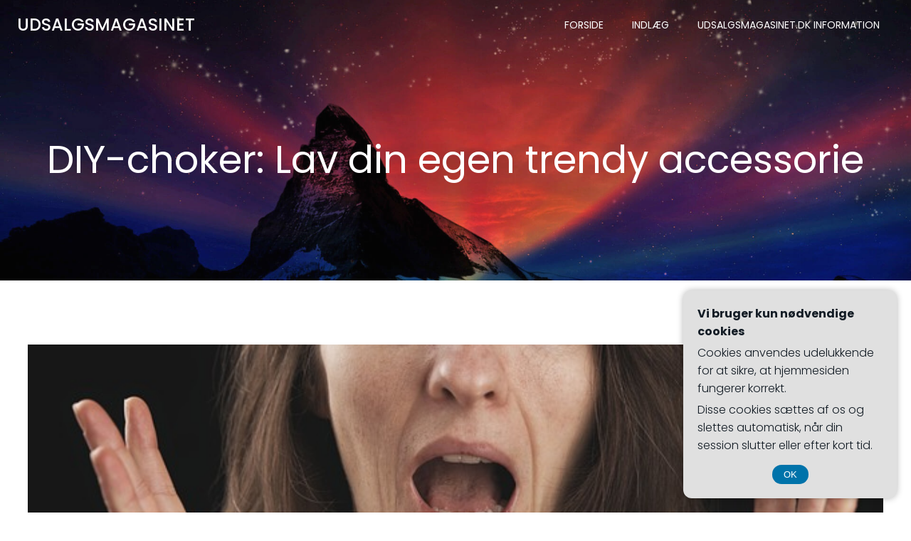

--- FILE ---
content_type: text/html; charset=UTF-8
request_url: https://udsalgsmagasinet.dk/diy-choker-lav-din-egen-trendy-accessorie/
body_size: 16754
content:
<!DOCTYPE html>
<html lang="da-DK" class='hugo-wp-theme'>
<head>
    <meta charset="UTF-8">
    <meta name="viewport" content="width=device-width, initial-scale=1">
    <link rel="profile" href="https://gmpg.org/xfn/11">
    <meta name='robots' content='index, follow, max-image-preview:large, max-snippet:-1, max-video-preview:-1' />

	<!-- This site is optimized with the Yoast SEO plugin v26.7 - https://yoast.com/wordpress/plugins/seo/ -->
	<title>DIY-choker: Lav din egen trendy accessorie - Udsalgsmagasinet</title>
	<link rel="canonical" href="https://udsalgsmagasinet.dk/diy-choker-lav-din-egen-trendy-accessorie/" />
	<meta property="og:locale" content="da_DK" />
	<meta property="og:type" content="article" />
	<meta property="og:title" content="DIY-choker: Lav din egen trendy accessorie - Udsalgsmagasinet" />
	<meta property="og:description" content="Chokere har v&aelig;ret en popul&aelig;r modeaccessorie i mange &aring;r, og trenden ser ikke ud til at g&aring; v&aelig;k forel&oslash;bigt. Men hvorfor k&oslash;be en dyr choker, n&aring;r du kan lave din egen unikke version derhjemme? I denne artikel vil vi guide dig gennem processen af at lave din egen DIY-choker. Vi vil g&aring; igennem de forskellige [&hellip;]" />
	<meta property="og:url" content="https://udsalgsmagasinet.dk/diy-choker-lav-din-egen-trendy-accessorie/" />
	<meta property="og:site_name" content="Udsalgsmagasinet" />
	<meta property="article:published_time" content="2023-06-24T04:00:00+00:00" />
	<meta property="article:modified_time" content="2023-06-25T03:06:48+00:00" />
	<meta property="og:image" content="https://udsalgsmagasinet.dk/wp-content/uploads/g58edd59e45e3d3fb9476418946e73358dfcb44de1aa81583be1e0f57a7aeaf5f058c105b82b40dca92023a8c4a66ecec0c6c0fc8ac24c8bb60de959f5b663312_640.jpg" />
	<meta property="og:image:width" content="640" />
	<meta property="og:image:height" content="427" />
	<meta property="og:image:type" content="image/jpeg" />
	<meta name="twitter:card" content="summary_large_image" />
	<meta name="twitter:label1" content="Estimeret læsetid" />
	<meta name="twitter:data1" content="3 minutter" />
	<script type="application/ld+json" class="yoast-schema-graph">{"@context":"https://schema.org","@graph":[{"@type":"Article","@id":"https://udsalgsmagasinet.dk/diy-choker-lav-din-egen-trendy-accessorie/#article","isPartOf":{"@id":"https://udsalgsmagasinet.dk/diy-choker-lav-din-egen-trendy-accessorie/"},"author":{"name":"","@id":""},"headline":"DIY-choker: Lav din egen trendy accessorie","datePublished":"2023-06-24T04:00:00+00:00","dateModified":"2023-06-25T03:06:48+00:00","mainEntityOfPage":{"@id":"https://udsalgsmagasinet.dk/diy-choker-lav-din-egen-trendy-accessorie/"},"wordCount":644,"image":{"@id":"https://udsalgsmagasinet.dk/diy-choker-lav-din-egen-trendy-accessorie/#primaryimage"},"thumbnailUrl":"https://udsalgsmagasinet.dk/wp-content/uploads/g58edd59e45e3d3fb9476418946e73358dfcb44de1aa81583be1e0f57a7aeaf5f058c105b82b40dca92023a8c4a66ecec0c6c0fc8ac24c8bb60de959f5b663312_640.jpg","articleSection":["Indlæg"],"inLanguage":"da-DK"},{"@type":"WebPage","@id":"https://udsalgsmagasinet.dk/diy-choker-lav-din-egen-trendy-accessorie/","url":"https://udsalgsmagasinet.dk/diy-choker-lav-din-egen-trendy-accessorie/","name":"DIY-choker: Lav din egen trendy accessorie - Udsalgsmagasinet","isPartOf":{"@id":"https://udsalgsmagasinet.dk/#website"},"primaryImageOfPage":{"@id":"https://udsalgsmagasinet.dk/diy-choker-lav-din-egen-trendy-accessorie/#primaryimage"},"image":{"@id":"https://udsalgsmagasinet.dk/diy-choker-lav-din-egen-trendy-accessorie/#primaryimage"},"thumbnailUrl":"https://udsalgsmagasinet.dk/wp-content/uploads/g58edd59e45e3d3fb9476418946e73358dfcb44de1aa81583be1e0f57a7aeaf5f058c105b82b40dca92023a8c4a66ecec0c6c0fc8ac24c8bb60de959f5b663312_640.jpg","datePublished":"2023-06-24T04:00:00+00:00","dateModified":"2023-06-25T03:06:48+00:00","author":{"@id":""},"breadcrumb":{"@id":"https://udsalgsmagasinet.dk/diy-choker-lav-din-egen-trendy-accessorie/#breadcrumb"},"inLanguage":"da-DK","potentialAction":[{"@type":"ReadAction","target":["https://udsalgsmagasinet.dk/diy-choker-lav-din-egen-trendy-accessorie/"]}]},{"@type":"ImageObject","inLanguage":"da-DK","@id":"https://udsalgsmagasinet.dk/diy-choker-lav-din-egen-trendy-accessorie/#primaryimage","url":"https://udsalgsmagasinet.dk/wp-content/uploads/g58edd59e45e3d3fb9476418946e73358dfcb44de1aa81583be1e0f57a7aeaf5f058c105b82b40dca92023a8c4a66ecec0c6c0fc8ac24c8bb60de959f5b663312_640.jpg","contentUrl":"https://udsalgsmagasinet.dk/wp-content/uploads/g58edd59e45e3d3fb9476418946e73358dfcb44de1aa81583be1e0f57a7aeaf5f058c105b82b40dca92023a8c4a66ecec0c6c0fc8ac24c8bb60de959f5b663312_640.jpg","width":640,"height":427,"caption":"DIY-choker: Lav din egen trendy accessorie"},{"@type":"BreadcrumbList","@id":"https://udsalgsmagasinet.dk/diy-choker-lav-din-egen-trendy-accessorie/#breadcrumb","itemListElement":[{"@type":"ListItem","position":1,"name":"Udsalgsmagasinet.dk","item":"https://udsalgsmagasinet.dk/"},{"@type":"ListItem","position":2,"name":"DIY-choker: Lav din egen trendy accessorie"}]},{"@type":"WebSite","@id":"https://udsalgsmagasinet.dk/#website","url":"https://udsalgsmagasinet.dk/","name":"Udsalgsmagasinet","description":"","potentialAction":[{"@type":"SearchAction","target":{"@type":"EntryPoint","urlTemplate":"https://udsalgsmagasinet.dk/?s={search_term_string}"},"query-input":{"@type":"PropertyValueSpecification","valueRequired":true,"valueName":"search_term_string"}}],"inLanguage":"da-DK"}]}</script>
	<!-- / Yoast SEO plugin. -->


<link rel="alternate" type="application/rss+xml" title="Udsalgsmagasinet &raquo; Feed" href="https://udsalgsmagasinet.dk/feed/" />
<link rel="alternate" type="application/rss+xml" title="Udsalgsmagasinet &raquo;-kommentar-feed" href="https://udsalgsmagasinet.dk/comments/feed/" />
<link rel="alternate" title="oEmbed (JSON)" type="application/json+oembed" href="https://udsalgsmagasinet.dk/wp-json/oembed/1.0/embed?url=https%3A%2F%2Fudsalgsmagasinet.dk%2Fdiy-choker-lav-din-egen-trendy-accessorie%2F" />
<link rel="alternate" title="oEmbed (XML)" type="text/xml+oembed" href="https://udsalgsmagasinet.dk/wp-json/oembed/1.0/embed?url=https%3A%2F%2Fudsalgsmagasinet.dk%2Fdiy-choker-lav-din-egen-trendy-accessorie%2F&#038;format=xml" />
<style id='wp-img-auto-sizes-contain-inline-css' type='text/css'>
img:is([sizes=auto i],[sizes^="auto," i]){contain-intrinsic-size:3000px 1500px}
/*# sourceURL=wp-img-auto-sizes-contain-inline-css */
</style>
<style id='wp-emoji-styles-inline-css' type='text/css'>

	img.wp-smiley, img.emoji {
		display: inline !important;
		border: none !important;
		box-shadow: none !important;
		height: 1em !important;
		width: 1em !important;
		margin: 0 0.07em !important;
		vertical-align: -0.1em !important;
		background: none !important;
		padding: 0 !important;
	}
/*# sourceURL=wp-emoji-styles-inline-css */
</style>
<style id='wp-block-library-inline-css' type='text/css'>
:root{--wp-block-synced-color:#7a00df;--wp-block-synced-color--rgb:122,0,223;--wp-bound-block-color:var(--wp-block-synced-color);--wp-editor-canvas-background:#ddd;--wp-admin-theme-color:#007cba;--wp-admin-theme-color--rgb:0,124,186;--wp-admin-theme-color-darker-10:#006ba1;--wp-admin-theme-color-darker-10--rgb:0,107,160.5;--wp-admin-theme-color-darker-20:#005a87;--wp-admin-theme-color-darker-20--rgb:0,90,135;--wp-admin-border-width-focus:2px}@media (min-resolution:192dpi){:root{--wp-admin-border-width-focus:1.5px}}.wp-element-button{cursor:pointer}:root .has-very-light-gray-background-color{background-color:#eee}:root .has-very-dark-gray-background-color{background-color:#313131}:root .has-very-light-gray-color{color:#eee}:root .has-very-dark-gray-color{color:#313131}:root .has-vivid-green-cyan-to-vivid-cyan-blue-gradient-background{background:linear-gradient(135deg,#00d084,#0693e3)}:root .has-purple-crush-gradient-background{background:linear-gradient(135deg,#34e2e4,#4721fb 50%,#ab1dfe)}:root .has-hazy-dawn-gradient-background{background:linear-gradient(135deg,#faaca8,#dad0ec)}:root .has-subdued-olive-gradient-background{background:linear-gradient(135deg,#fafae1,#67a671)}:root .has-atomic-cream-gradient-background{background:linear-gradient(135deg,#fdd79a,#004a59)}:root .has-nightshade-gradient-background{background:linear-gradient(135deg,#330968,#31cdcf)}:root .has-midnight-gradient-background{background:linear-gradient(135deg,#020381,#2874fc)}:root{--wp--preset--font-size--normal:16px;--wp--preset--font-size--huge:42px}.has-regular-font-size{font-size:1em}.has-larger-font-size{font-size:2.625em}.has-normal-font-size{font-size:var(--wp--preset--font-size--normal)}.has-huge-font-size{font-size:var(--wp--preset--font-size--huge)}.has-text-align-center{text-align:center}.has-text-align-left{text-align:left}.has-text-align-right{text-align:right}.has-fit-text{white-space:nowrap!important}#end-resizable-editor-section{display:none}.aligncenter{clear:both}.items-justified-left{justify-content:flex-start}.items-justified-center{justify-content:center}.items-justified-right{justify-content:flex-end}.items-justified-space-between{justify-content:space-between}.screen-reader-text{border:0;clip-path:inset(50%);height:1px;margin:-1px;overflow:hidden;padding:0;position:absolute;width:1px;word-wrap:normal!important}.screen-reader-text:focus{background-color:#ddd;clip-path:none;color:#444;display:block;font-size:1em;height:auto;left:5px;line-height:normal;padding:15px 23px 14px;text-decoration:none;top:5px;width:auto;z-index:100000}html :where(.has-border-color){border-style:solid}html :where([style*=border-top-color]){border-top-style:solid}html :where([style*=border-right-color]){border-right-style:solid}html :where([style*=border-bottom-color]){border-bottom-style:solid}html :where([style*=border-left-color]){border-left-style:solid}html :where([style*=border-width]){border-style:solid}html :where([style*=border-top-width]){border-top-style:solid}html :where([style*=border-right-width]){border-right-style:solid}html :where([style*=border-bottom-width]){border-bottom-style:solid}html :where([style*=border-left-width]){border-left-style:solid}html :where(img[class*=wp-image-]){height:auto;max-width:100%}:where(figure){margin:0 0 1em}html :where(.is-position-sticky){--wp-admin--admin-bar--position-offset:var(--wp-admin--admin-bar--height,0px)}@media screen and (max-width:600px){html :where(.is-position-sticky){--wp-admin--admin-bar--position-offset:0px}}

/*# sourceURL=wp-block-library-inline-css */
</style><style id='global-styles-inline-css' type='text/css'>
:root{--wp--preset--aspect-ratio--square: 1;--wp--preset--aspect-ratio--4-3: 4/3;--wp--preset--aspect-ratio--3-4: 3/4;--wp--preset--aspect-ratio--3-2: 3/2;--wp--preset--aspect-ratio--2-3: 2/3;--wp--preset--aspect-ratio--16-9: 16/9;--wp--preset--aspect-ratio--9-16: 9/16;--wp--preset--color--black: #000000;--wp--preset--color--cyan-bluish-gray: #abb8c3;--wp--preset--color--white: #ffffff;--wp--preset--color--pale-pink: #f78da7;--wp--preset--color--vivid-red: #cf2e2e;--wp--preset--color--luminous-vivid-orange: #ff6900;--wp--preset--color--luminous-vivid-amber: #fcb900;--wp--preset--color--light-green-cyan: #7bdcb5;--wp--preset--color--vivid-green-cyan: #00d084;--wp--preset--color--pale-cyan-blue: #8ed1fc;--wp--preset--color--vivid-cyan-blue: #0693e3;--wp--preset--color--vivid-purple: #9b51e0;--wp--preset--gradient--vivid-cyan-blue-to-vivid-purple: linear-gradient(135deg,rgb(6,147,227) 0%,rgb(155,81,224) 100%);--wp--preset--gradient--light-green-cyan-to-vivid-green-cyan: linear-gradient(135deg,rgb(122,220,180) 0%,rgb(0,208,130) 100%);--wp--preset--gradient--luminous-vivid-amber-to-luminous-vivid-orange: linear-gradient(135deg,rgb(252,185,0) 0%,rgb(255,105,0) 100%);--wp--preset--gradient--luminous-vivid-orange-to-vivid-red: linear-gradient(135deg,rgb(255,105,0) 0%,rgb(207,46,46) 100%);--wp--preset--gradient--very-light-gray-to-cyan-bluish-gray: linear-gradient(135deg,rgb(238,238,238) 0%,rgb(169,184,195) 100%);--wp--preset--gradient--cool-to-warm-spectrum: linear-gradient(135deg,rgb(74,234,220) 0%,rgb(151,120,209) 20%,rgb(207,42,186) 40%,rgb(238,44,130) 60%,rgb(251,105,98) 80%,rgb(254,248,76) 100%);--wp--preset--gradient--blush-light-purple: linear-gradient(135deg,rgb(255,206,236) 0%,rgb(152,150,240) 100%);--wp--preset--gradient--blush-bordeaux: linear-gradient(135deg,rgb(254,205,165) 0%,rgb(254,45,45) 50%,rgb(107,0,62) 100%);--wp--preset--gradient--luminous-dusk: linear-gradient(135deg,rgb(255,203,112) 0%,rgb(199,81,192) 50%,rgb(65,88,208) 100%);--wp--preset--gradient--pale-ocean: linear-gradient(135deg,rgb(255,245,203) 0%,rgb(182,227,212) 50%,rgb(51,167,181) 100%);--wp--preset--gradient--electric-grass: linear-gradient(135deg,rgb(202,248,128) 0%,rgb(113,206,126) 100%);--wp--preset--gradient--midnight: linear-gradient(135deg,rgb(2,3,129) 0%,rgb(40,116,252) 100%);--wp--preset--font-size--small: 13px;--wp--preset--font-size--medium: 20px;--wp--preset--font-size--large: 36px;--wp--preset--font-size--x-large: 42px;--wp--preset--spacing--20: 0.44rem;--wp--preset--spacing--30: 0.67rem;--wp--preset--spacing--40: 1rem;--wp--preset--spacing--50: 1.5rem;--wp--preset--spacing--60: 2.25rem;--wp--preset--spacing--70: 3.38rem;--wp--preset--spacing--80: 5.06rem;--wp--preset--shadow--natural: 6px 6px 9px rgba(0, 0, 0, 0.2);--wp--preset--shadow--deep: 12px 12px 50px rgba(0, 0, 0, 0.4);--wp--preset--shadow--sharp: 6px 6px 0px rgba(0, 0, 0, 0.2);--wp--preset--shadow--outlined: 6px 6px 0px -3px rgb(255, 255, 255), 6px 6px rgb(0, 0, 0);--wp--preset--shadow--crisp: 6px 6px 0px rgb(0, 0, 0);}:where(.is-layout-flex){gap: 0.5em;}:where(.is-layout-grid){gap: 0.5em;}body .is-layout-flex{display: flex;}.is-layout-flex{flex-wrap: wrap;align-items: center;}.is-layout-flex > :is(*, div){margin: 0;}body .is-layout-grid{display: grid;}.is-layout-grid > :is(*, div){margin: 0;}:where(.wp-block-columns.is-layout-flex){gap: 2em;}:where(.wp-block-columns.is-layout-grid){gap: 2em;}:where(.wp-block-post-template.is-layout-flex){gap: 1.25em;}:where(.wp-block-post-template.is-layout-grid){gap: 1.25em;}.has-black-color{color: var(--wp--preset--color--black) !important;}.has-cyan-bluish-gray-color{color: var(--wp--preset--color--cyan-bluish-gray) !important;}.has-white-color{color: var(--wp--preset--color--white) !important;}.has-pale-pink-color{color: var(--wp--preset--color--pale-pink) !important;}.has-vivid-red-color{color: var(--wp--preset--color--vivid-red) !important;}.has-luminous-vivid-orange-color{color: var(--wp--preset--color--luminous-vivid-orange) !important;}.has-luminous-vivid-amber-color{color: var(--wp--preset--color--luminous-vivid-amber) !important;}.has-light-green-cyan-color{color: var(--wp--preset--color--light-green-cyan) !important;}.has-vivid-green-cyan-color{color: var(--wp--preset--color--vivid-green-cyan) !important;}.has-pale-cyan-blue-color{color: var(--wp--preset--color--pale-cyan-blue) !important;}.has-vivid-cyan-blue-color{color: var(--wp--preset--color--vivid-cyan-blue) !important;}.has-vivid-purple-color{color: var(--wp--preset--color--vivid-purple) !important;}.has-black-background-color{background-color: var(--wp--preset--color--black) !important;}.has-cyan-bluish-gray-background-color{background-color: var(--wp--preset--color--cyan-bluish-gray) !important;}.has-white-background-color{background-color: var(--wp--preset--color--white) !important;}.has-pale-pink-background-color{background-color: var(--wp--preset--color--pale-pink) !important;}.has-vivid-red-background-color{background-color: var(--wp--preset--color--vivid-red) !important;}.has-luminous-vivid-orange-background-color{background-color: var(--wp--preset--color--luminous-vivid-orange) !important;}.has-luminous-vivid-amber-background-color{background-color: var(--wp--preset--color--luminous-vivid-amber) !important;}.has-light-green-cyan-background-color{background-color: var(--wp--preset--color--light-green-cyan) !important;}.has-vivid-green-cyan-background-color{background-color: var(--wp--preset--color--vivid-green-cyan) !important;}.has-pale-cyan-blue-background-color{background-color: var(--wp--preset--color--pale-cyan-blue) !important;}.has-vivid-cyan-blue-background-color{background-color: var(--wp--preset--color--vivid-cyan-blue) !important;}.has-vivid-purple-background-color{background-color: var(--wp--preset--color--vivid-purple) !important;}.has-black-border-color{border-color: var(--wp--preset--color--black) !important;}.has-cyan-bluish-gray-border-color{border-color: var(--wp--preset--color--cyan-bluish-gray) !important;}.has-white-border-color{border-color: var(--wp--preset--color--white) !important;}.has-pale-pink-border-color{border-color: var(--wp--preset--color--pale-pink) !important;}.has-vivid-red-border-color{border-color: var(--wp--preset--color--vivid-red) !important;}.has-luminous-vivid-orange-border-color{border-color: var(--wp--preset--color--luminous-vivid-orange) !important;}.has-luminous-vivid-amber-border-color{border-color: var(--wp--preset--color--luminous-vivid-amber) !important;}.has-light-green-cyan-border-color{border-color: var(--wp--preset--color--light-green-cyan) !important;}.has-vivid-green-cyan-border-color{border-color: var(--wp--preset--color--vivid-green-cyan) !important;}.has-pale-cyan-blue-border-color{border-color: var(--wp--preset--color--pale-cyan-blue) !important;}.has-vivid-cyan-blue-border-color{border-color: var(--wp--preset--color--vivid-cyan-blue) !important;}.has-vivid-purple-border-color{border-color: var(--wp--preset--color--vivid-purple) !important;}.has-vivid-cyan-blue-to-vivid-purple-gradient-background{background: var(--wp--preset--gradient--vivid-cyan-blue-to-vivid-purple) !important;}.has-light-green-cyan-to-vivid-green-cyan-gradient-background{background: var(--wp--preset--gradient--light-green-cyan-to-vivid-green-cyan) !important;}.has-luminous-vivid-amber-to-luminous-vivid-orange-gradient-background{background: var(--wp--preset--gradient--luminous-vivid-amber-to-luminous-vivid-orange) !important;}.has-luminous-vivid-orange-to-vivid-red-gradient-background{background: var(--wp--preset--gradient--luminous-vivid-orange-to-vivid-red) !important;}.has-very-light-gray-to-cyan-bluish-gray-gradient-background{background: var(--wp--preset--gradient--very-light-gray-to-cyan-bluish-gray) !important;}.has-cool-to-warm-spectrum-gradient-background{background: var(--wp--preset--gradient--cool-to-warm-spectrum) !important;}.has-blush-light-purple-gradient-background{background: var(--wp--preset--gradient--blush-light-purple) !important;}.has-blush-bordeaux-gradient-background{background: var(--wp--preset--gradient--blush-bordeaux) !important;}.has-luminous-dusk-gradient-background{background: var(--wp--preset--gradient--luminous-dusk) !important;}.has-pale-ocean-gradient-background{background: var(--wp--preset--gradient--pale-ocean) !important;}.has-electric-grass-gradient-background{background: var(--wp--preset--gradient--electric-grass) !important;}.has-midnight-gradient-background{background: var(--wp--preset--gradient--midnight) !important;}.has-small-font-size{font-size: var(--wp--preset--font-size--small) !important;}.has-medium-font-size{font-size: var(--wp--preset--font-size--medium) !important;}.has-large-font-size{font-size: var(--wp--preset--font-size--large) !important;}.has-x-large-font-size{font-size: var(--wp--preset--font-size--x-large) !important;}
/*# sourceURL=global-styles-inline-css */
</style>

<style id='classic-theme-styles-inline-css' type='text/css'>
/*! This file is auto-generated */
.wp-block-button__link{color:#fff;background-color:#32373c;border-radius:9999px;box-shadow:none;text-decoration:none;padding:calc(.667em + 2px) calc(1.333em + 2px);font-size:1.125em}.wp-block-file__button{background:#32373c;color:#fff;text-decoration:none}
/*# sourceURL=/wp-includes/css/classic-themes.min.css */
</style>
<link rel='stylesheet' id='hugo-wp-theme-css' href='https://udsalgsmagasinet.dk/wp-content/themes/hugo-wp/style.css?ver=1.0.32' type='text/css' media='all' />
<link rel='stylesheet' id='hugo-wp-theme-extras-css' href='https://udsalgsmagasinet.dk/wp-content/themes/hugo-wp//resources/theme/extras.css?ver=1.0.32' type='text/css' media='all' />
<link rel='stylesheet' id='hugo-wp_local_google_fonts-css' href='https://udsalgsmagasinet.dk/wp-content/themes/hugo-wp//resources/google-fonts/style.css?ver=1.0.32' type='text/css' media='all' />
<script type="text/javascript" src="https://udsalgsmagasinet.dk/wp-includes/js/jquery/jquery.min.js?ver=3.7.1" id="jquery-core-js"></script>
<script type="text/javascript" src="https://udsalgsmagasinet.dk/wp-includes/js/jquery/jquery-migrate.min.js?ver=3.4.1" id="jquery-migrate-js"></script>
<link rel="https://api.w.org/" href="https://udsalgsmagasinet.dk/wp-json/" /><link rel="alternate" title="JSON" type="application/json" href="https://udsalgsmagasinet.dk/wp-json/wp/v2/posts/585" /><link rel="EditURI" type="application/rsd+xml" title="RSD" href="https://udsalgsmagasinet.dk/xmlrpc.php?rsd" />
<meta name="generator" content="WordPress 6.9" />
<link rel='shortlink' href='https://udsalgsmagasinet.dk/?p=585' />
            <style data-colibri-theme-style="true">
            html.hugo-wp-theme #colibri [data-colibri-component="dropdown-menu"] ul{justify-content:none !important}html.hugo-wp-theme #colibri [data-colibri-component="dropdown-menu"] .h-mobile-menu{text-align:%s}html.hugo-wp-theme #colibri [data-colibri-id="1838-h30"] .h-column-container{flex-basis:auto}html.hugo-wp-theme #colibri [data-colibri-id="1838-h30"] .h-column-container:nth-child(1) a{margin:inherit}html.hugo-wp-theme #colibri [data-colibri-id="1838-h30"] .h-column-container:nth-child(2){display:block}html.hugo-wp-theme #colibri [data-colibri-id="1838-h30"] div > .colibri-menu-container > ul.colibri-menu{justify-content:flex-end}html.hugo-wp-theme #colibri [data-colibri-id="1838-h30"][data-colibri-component="navigation"]#navigation{padding-top:10px;padding-bottom:10px}html.hugo-wp-theme #colibri [data-selective-refresh='colibriwp-theme-components-innerheader-topbar']{display:none}html.hugo-wp-theme #colibri [data-colibri-id="1838-h25"]{min-height:auto;background-color:#1f2225;background-image:url("https://udsalgsmagasinet.dk/wp-content/themes/hugo-wp/resources/images/hero-background.jpg");background-position:center center;background-attachment:scroll;background-repeat:no-repeat;background-size:cover;padding-top:90px;padding-bottom:90px}html.hugo-wp-theme #colibri [data-colibri-id="1838-h25"] .background-layer .shape-layer{background-image:url(https://udsalgsmagasinet.dk/wp-content/themes/hugo-wp//resources/images/header-shapes/none.png)}html.hugo-wp-theme #colibri [data-colibri-id="1838-h25"] .background-layer .overlay-layer{background-color:rgb(31, 34, 37);opacity:calc( 10 / 100 )}html.hugo-wp-theme #colibri [data-colibri-id="1838-h25"] .h-separator{height:100px !important}html.hugo-wp-theme #colibri [data-colibri-id="1838-h28"]{}html.hugo-wp-theme #colibri [data-colibri-id="1835-h25"] .h-column-container{width:100%}html.hugo-wp-theme #colibri [data-colibri-id="1835-h25"] .h-column-container:nth-child(1){}html.hugo-wp-theme #colibri [data-colibri-id="1835-h25"] .h-column-container:nth-child(2){display:none}html.hugo-wp-theme #colibri [data-colibri-id="1835-h25"]{min-height:100vh;background-color:#1f2225;background-image:url("https://udsalgsmagasinet.dk/wp-content/uploads/clem-onojeghuo-c4pbb7yNM2c-unsplash.jpg");background-position:center center;background-attachment:scroll;background-repeat:no-repeat;background-size:cover;padding-top:150px;padding-bottom:150px}html.hugo-wp-theme #colibri [data-colibri-id="1835-h25"] .background-layer .shape-layer{background-image:url(https://udsalgsmagasinet.dk/wp-content/themes/hugo-wp//resources/images/header-shapes/none.png)}html.hugo-wp-theme #colibri [data-colibri-id="1835-h25"] .background-layer .overlay-layer{background-color:rgb(0, 0, 0);opacity:calc( 10 / 100 )}html.hugo-wp-theme #colibri [data-colibri-id="1835-h25"] .h-separator{height:100px !important}html.hugo-wp-theme #colibri [data-colibri-id="1835-h28"]{text-align:none}html.hugo-wp-theme #colibri [data-colibri-id="1835-h29"]{text-align:none}html.hugo-wp-theme #colibri [data-colibri-id="1835-h30"]{}html.hugo-wp-theme #colibri [data-colibri-id="1835-h2"] .h-column-container{flex-basis:100%}html.hugo-wp-theme #colibri [data-colibri-id="1835-h2"] .h-column-container:nth-child(1) a{margin:auto}html.hugo-wp-theme #colibri [data-colibri-id="1835-h2"] .h-column-container:nth-child(2){display:none}html.hugo-wp-theme #colibri [data-colibri-id="1835-h2"] div > .colibri-menu-container > ul.colibri-menu{justify-content:center}html.hugo-wp-theme #colibri [data-colibri-id="1835-h2"][data-colibri-component="navigation"]#navigation{padding-top:10px;padding-bottom:10px}html.hugo-wp-theme #colibri [data-selective-refresh='colibriwp-theme-components-frontheader-topbar']{display:none}html.hugo-wp-theme #colibri #hero img{box-shadow:none}html.hugo-wp-theme #colibri #hero div.h-image__frame{border-style:solid;background-color:transparent}html.hugo-wp-theme #colibri #hero .h-image__frame{background-color:rgba(0, 0, 0, 0.5);border-color:rgba(0, 0, 0, 0.5);width:100%;height:100%;transform:translateX(4%) translateY(6%);border-width:10px;z-index:-1;display:none}html.hugo-wp-theme #colibri .colibri-post-has-no-thumbnail.colibri-post-thumbnail-has-placeholder .colibri-post-thumbnail-content{background-color:#F79007}@media (max-width:767px){html.hugo-wp-theme #colibri [data-colibri-id="1838-h25"]{background-attachment:scroll}html.hugo-wp-theme #colibri [data-colibri-id="1835-h25"] .h-section-grid-container .h-column-container:first-child{width:100% !important}html.hugo-wp-theme #colibri [data-colibri-id="1835-h25"] .h-section-grid-container .h-column-container:nth-child(2){width:100% !important}html.hugo-wp-theme #colibri [data-colibri-id="1835-h25"]{background-attachment:scroll}}@media (min-width: 768px) and (max-width: 1023px){html.hugo-wp-theme #colibri [data-colibri-id="1838-h25"]{background-attachment:scroll}html.hugo-wp-theme #colibri [data-colibri-id="1835-h25"] .h-section-grid-container .h-column-container:first-child{width:100% !important}html.hugo-wp-theme #colibri [data-colibri-id="1835-h25"] .h-section-grid-container .h-column-container:nth-child(2){width:100% !important}html.hugo-wp-theme #colibri [data-colibri-id="1835-h25"]{background-attachment:scroll}}@media (min-width: 1024px){html.hugo-wp-theme #colibri [data-colibri-id="1835-h25"] .h-section-grid-container .h-column-container:first-child{width:80% !important}html.hugo-wp-theme #colibri [data-colibri-id="1835-h25"] .h-section-grid-container .h-column-container:nth-child(2){width:calc(100% - 80%) !important}}        </style>
        </head>

<body data-rsssl=1 id="colibri" class="wp-singular post-template-default single single-post postid-585 single-format-standard wp-theme-hugo-wp colibri-theme-hugo-wp">
<div class="site" id="page-top">
            <script>
            /(trident|msie)/i.test(navigator.userAgent) && document.getElementById && window.addEventListener && window.addEventListener("hashchange", function () {
                var t, e = location.hash.substring(1);
                /^[A-z0-9_-]+$/.test(e) && (t = document.getElementById(e)) && (/^(?:a|select|input|button|textarea)$/i.test(t.tagName) || (t.tabIndex = -1), t.focus())
            }, !1);
        </script>
        <a class="skip-link screen-reader-text" href="#content">
            Videre til indhold        </a>
        <script>
            (function () {
                /**
                 * On skip link click move the scrolled position a bit to compensate the sticky navigation bar
                 */
                document.querySelector('.skip-link[href="#content"]').addEventListener('click', function () {
                    var element = document.querySelector('#content #blog-posts, #content .colibri-single-post-loop');
                    var navigationElement = document.querySelector('[data-colibri-component="navigation"]');
                    if (element) {
                        var elementRect = element.getBoundingClientRect();
                        var scrollTop = elementRect.top;
                        if (navigationElement && !window.colibriNavStickyOpts) {
                            var stickyNavHeight = navigationElement.getBoundingClientRect();
                            scrollTop -= stickyNavHeight.height
                        }
                        setTimeout(function () {
                            window.scrollTo(0, scrollTop);
                        }, 0);
                    } else {
                        if (navigationElement && !window.colibriNavStickyOpts) {
                            var stickyNavHeight = navigationElement.getBoundingClientRect();
                            var scrollTopBy = -1 * stickyNavHeight.height;
                            setTimeout(function () {
                                window.scrollBy(0, scrollTopBy);
                            }, 0);
                        }
                    }
                })
            })()
        </script>
                <div class="header header-inner-page">
            <div data-colibri-navigation-overlap="true" role="banner" class="h-navigation_outer h-navigation_overlap colibri-theme-nav-boxed style-2-outer style-local-1838-h30-outer">
    <div id="navigation" data-colibri-component="navigation" data-colibri-id="1838-h30" class="h-section h-navigation h-navigation d-flex style-2 style-local-1838-h30">
    <div class="h-section-grid-container h-section-fluid-container">
      <div>
        <div data-colibri-id="1838-h31" class="h-row-container h-section-boxed-container gutters-row-lg-0 gutters-row-md-0 gutters-row-2 gutters-row-v-lg-0 gutters-row-v-md-0 gutters-row-v-2 style-3 style-local-1838-h31 position-relative">
          <div class="h-row justify-content-lg-center justify-content-md-center justify-content-center align-items-lg-stretch align-items-md-stretch align-items-stretch gutters-col-lg-0 gutters-col-md-0 gutters-col-2 gutters-col-v-lg-0 gutters-col-v-md-0 gutters-col-v-2">
            <div class="h-column h-column-container d-flex h-col-none style-4-outer style-local-1838-h32-outer">
              <div data-colibri-id="1838-h32" data-placeholder-provider="navigation-logo" class="d-flex h-flex-basis h-column__inner h-px-lg-0 h-px-md-0 h-px-0 v-inner-lg-0 v-inner-md-0 v-inner-0 style-4 style-local-1838-h32 position-relative">
                <div class="w-100 h-y-container h-column__content h-column__v-align flex-basis-auto align-self-lg-center align-self-md-center align-self-center">
                  <div data-colibri-id="1835-h5" class="d-flex align-items-center text-lg-center text-md-center text-center justify-content-lg-start justify-content-md-start justify-content-start style-5 style-local-1835-h5 position-relative h-element">
                                                <a class="text-logo" data-type="group" data-dynamic-mod="true" href="https://udsalgsmagasinet.dk/">Udsalgsmagasinet</a></div>
                </div>
              </div>
            </div>
            <div class="h-column h-column-container d-flex h-col-none style-6-outer style-local-1838-h34-outer h-hide-sm">
              <div data-colibri-id="1838-h34" data-placeholder-provider="navigation-spacing" class="d-flex h-flex-basis h-column__inner h-px-lg-0 h-px-md-0 h-px-0 v-inner-lg-0 v-inner-md-0 v-inner-0 style-6 style-local-1838-h34 h-hide-sm position-relative">
                <div class="w-100 h-y-container h-column__content h-column__v-align flex-basis-100 align-self-lg-center align-self-md-center align-self-center">
                  <div data-colibri-id="1838-h35" class="style-7 style-local-1838-h35 position-relative h-element"></div>
                </div>
              </div>
            </div>
            <div class="h-column h-column-container d-flex h-col-none style-8-outer style-local-1838-h36-outer">
              <div data-colibri-id="1838-h36" data-placeholder-provider="navigation-menu" class="d-flex h-flex-basis h-column__inner h-px-lg-0 h-px-md-0 h-px-0 v-inner-lg-0 v-inner-md-0 v-inner-0 style-8 style-local-1838-h36 position-relative">
                <div class="w-100 h-y-container h-column__content h-column__v-align flex-basis-auto align-self-lg-center align-self-md-center align-self-center">
                  <div data-colibri-component="dropdown-menu" role="navigation" h-use-smooth-scroll-all="true" data-colibri-id="1835-h9" class="h-menu h-global-transition-all h-ignore-global-body-typography has-offcanvas-tablet h-menu-horizontal h-dropdown-menu style-9 style-local-1835-h9 position-relative h-element has-offcanvas-tablet">
  <div class="h-global-transition-all h-main-menu">
    <div class="colibri-menu-container"><ul id="menu-pl_primary_menu" class="colibri-menu bordered-active-item bordered-active-item--bottom bordered-active-item  effect-borders-grow grow-from-center"><li id="menu-item-9" class="menu-item menu-item-type-custom menu-item-object-custom menu-item-home menu-item-9"><a href="https://udsalgsmagasinet.dk/">Forside</a></li>
<li id="menu-item-11" class="menu-item menu-item-type-taxonomy menu-item-object-category current-post-ancestor current-menu-parent current-post-parent menu-item-11"><a href="https://udsalgsmagasinet.dk/indlaeg/">Indlæg</a></li>
<li id="menu-item-12" class="menu-item menu-item-type-post_type menu-item-object-page menu-item-12"><a href="https://udsalgsmagasinet.dk/udsalgsmagasinet-dk-information/">Udsalgsmagasinet.dk information</a></li>
</ul></div>  </div>
  <div data-colibri-id="1835-h10" class="h-mobile-menu h-global-transition-disable style-10 style-local-1835-h10 position-relative h-element">
    <a data-click-outside="true" data-target="#offcanvas-wrapper-1835-h10" data-target-id="offcanvas-wrapper-1835-h10" data-offcanvas-overlay-id="offcanvas-overlay-1835-h10" href="#" data-colibri-component="offcanvas" data-direction="right" data-push="false" title="Menu" class="h-hamburger-button">
      <div class="icon-container h-hamburger-icon">
        <div class="h-icon-svg" style="width: 100%; height: 100%;">
          <!--Icon by Font Awesome (https://fontawesome.com)-->
          <svg xmlns="http://www.w3.org/2000/svg" xmlns:xlink="http://www.w3.org/1999/xlink" version="1.1" id="bars" viewBox="0 0 1536 1896.0833">
            <path d="M1536 1344v128q0 26-19 45t-45 19H64q-26 0-45-19t-19-45v-128q0-26 19-45t45-19h1408q26 0 45 19t19 45zm0-512v128q0 26-19 45t-45 19H64q-26 0-45-19T0 960V832q0-26 19-45t45-19h1408q26 0 45 19t19 45zm0-512v128q0 26-19 45t-45 19H64q-26 0-45-19T0 448V320q0-26 19-45t45-19h1408q26 0 45 19t19 45z"></path>
          </svg>
        </div>
      </div>
    </a>
    <div id="offcanvas-wrapper-1835-h10" class="h-offcanvas-panel offcanvas offcanvas-right hide force-hide style-10-offscreen style-local-1835-h10-offscreen">
      <div data-colibri-id="1835-h11" class="d-flex flex-column h-offscreen-panel style-11 style-local-1835-h11 position-relative h-element">
        <div class="offscreen-header h-ui-empty-state-container">
          <div data-colibri-id="1835-h13" class="h-row-container gutters-row-lg-2 gutters-row-md-2 gutters-row-0 gutters-row-v-lg-2 gutters-row-v-md-2 gutters-row-v-2 style-12 style-local-1835-h13 position-relative">
            <div class="h-row justify-content-lg-center justify-content-md-center justify-content-center align-items-lg-stretch align-items-md-stretch align-items-stretch gutters-col-lg-2 gutters-col-md-2 gutters-col-0 gutters-col-v-lg-2 gutters-col-v-md-2 gutters-col-v-2">
              <div class="h-column h-column-container d-flex h-col-none style-13-outer style-local-1835-h14-outer">
                <div data-colibri-id="1835-h14" class="d-flex h-flex-basis h-column__inner h-px-lg-2 h-px-md-2 h-px-2 v-inner-lg-2 v-inner-md-2 v-inner-2 style-13 style-local-1835-h14 position-relative">
                  <div class="w-100 h-y-container h-column__content h-column__v-align flex-basis-100 align-self-lg-start align-self-md-start align-self-start">
                    <div data-colibri-id="1835-h15" class="d-flex align-items-center text-lg-center text-md-center text-center justify-content-lg-center justify-content-md-center justify-content-center style-14 style-local-1835-h15 position-relative h-element">
                      <a rel="home" href="https://udsalgsmagasinet.dk" h-use-smooth-scroll="true" class="d-flex align-items-center">
                        <span class="h-logo__text h-logo__text_h logo-text d-inline-block style-14-text style-local-1835-h15-text">
                          Udsalgsmagasinet                        </span>
                      </a>
                    </div>
                  </div>
                </div>
              </div>
            </div>
          </div>
        </div>
        <div class="offscreen-content">
          <div data-colibri-component="accordion-menu" role="navigation" h-use-smooth-scroll-all="true" data-colibri-id="1835-h12" class="h-menu h-global-transition-all h-ignore-global-body-typography h-mobile-menu h-menu-accordion style-17 style-local-1835-h12 position-relative h-element">
            <div class="h-global-transition-all h-mobile-menu">
              <div class="colibri-menu-container"><ul id="menu-pl_primary_menu-1" class="colibri-menu bordered-active-item bordered-active-item--bottom bordered-active-item  effect-borders-grow grow-from-center"><li class="menu-item menu-item-type-custom menu-item-object-custom menu-item-home menu-item-9"><a href="https://udsalgsmagasinet.dk/">Forside</a></li>
<li class="menu-item menu-item-type-taxonomy menu-item-object-category current-post-ancestor current-menu-parent current-post-parent menu-item-11"><a href="https://udsalgsmagasinet.dk/indlaeg/">Indlæg</a></li>
<li class="menu-item menu-item-type-post_type menu-item-object-page menu-item-12"><a href="https://udsalgsmagasinet.dk/udsalgsmagasinet-dk-information/">Udsalgsmagasinet.dk information</a></li>
</ul></div>            </div>
          </div>
        </div>
        <div class="offscreen-footer h-ui-empty-state-container">
          <div data-colibri-id="1835-h16" class="h-row-container gutters-row-lg-2 gutters-row-md-2 gutters-row-0 gutters-row-v-lg-2 gutters-row-v-md-2 gutters-row-v-2 style-15 style-local-1835-h16 position-relative">
            <div class="h-row justify-content-lg-center justify-content-md-center justify-content-center align-items-lg-stretch align-items-md-stretch align-items-stretch gutters-col-lg-2 gutters-col-md-2 gutters-col-0 gutters-col-v-lg-2 gutters-col-v-md-2 gutters-col-v-2">
              <div class="h-column h-column-container d-flex h-col-none style-16-outer style-local-1835-h17-outer">
                <div data-colibri-id="1835-h17" class="d-flex h-flex-basis h-column__inner h-px-lg-2 h-px-md-2 h-px-2 v-inner-lg-2 v-inner-md-2 v-inner-2 style-16 style-local-1835-h17 position-relative">
                  <div class="w-100 h-y-container h-column__content h-column__v-align flex-basis-100 align-self-lg-start align-self-md-start align-self-start">
                    <div data-colibri-id="1835-h18" class="style-466 style-local-1835-h18 position-relative h-element">
                      <div class="h-global-transition-all">
                                <div class="h-global-transition-all">
            <span>&copy; 2026 Udsalgsmagasinet</span>.
        </div>
		                      </div>
                    </div>
                  </div>
                </div>
              </div>
            </div>
          </div>
        </div>
      </div>
    </div>
    <div id="offcanvas-overlay-1835-h10" class="offscreen-overlay style-10-offscreenOverlay style-local-1835-h10-offscreenOverlay"></div>
  </div>
</div>
                </div>
              </div>
            </div>
          </div>
        </div>
      </div>
      <div style="display: none;"></div>
    </div>
  </div>
</div>
<div data-colibri-id="1838-h25" id="hero" class="h-section h-hero d-flex align-items-lg-center align-items-md-center align-items-center style-57 style-local-1838-h25 position-relative" style=" ">
                    <div class="background-wrapper" data-colibri-hide-pen="true">
                <div class="background-layer">
                    <div class="background-layer">
												                    </div>
                    <div class="overlay-layer"></div>
                    <div class="shape-layer"></div>
                </div>
            </div>
			    <div class="h-section-grid-container h-navigation-padding h-section-boxed-container">
    <div data-colibri-id="1838-h26" class="h-row-container gutters-row-lg-2 gutters-row-md-2 gutters-row-0 gutters-row-v-lg-2 gutters-row-v-md-2 gutters-row-v-2 style-58 style-local-1838-h26 position-relative">
      <div class="h-row justify-content-lg-center justify-content-md-center justify-content-center align-items-lg-stretch align-items-md-stretch align-items-stretch gutters-col-lg-2 gutters-col-md-2 gutters-col-0 gutters-col-v-lg-2 gutters-col-v-md-2 gutters-col-v-2">
        <div class="h-column h-column-container d-flex h-col-lg-auto h-col-md-auto h-col-auto style-59-outer style-local-1838-h27-outer">
          <div data-colibri-id="1838-h27" class="d-flex h-flex-basis h-column__inner h-px-lg-2 h-px-md-2 h-px-2 v-inner-lg-2 v-inner-md-2 v-inner-2 style-59 style-local-1838-h27 position-relative">
            <div class="w-100 h-y-container h-column__content h-column__v-align flex-basis-100 align-self-lg-start align-self-md-start align-self-start">
              <div data-colibri-id="1838-h28" class="page-title style-60 style-local-1838-h28 position-relative h-element">
    <div class="h-page-title__outer style-60-outer style-local-1838-h28-outer">
    <div class="h-global-transition-all">
      <span><h1>DIY-choker: Lav din egen trendy accessorie</h1></span>    </div>
  </div>
</div>
            </div>
          </div>
        </div>
      </div>
    </div>
  </div>
</div>
        </div>
        <script type='text/javascript'>
            (function () {
                // forEach polyfill
                if (!NodeList.prototype.forEach) {
                    NodeList.prototype.forEach = function (callback) {
                        for (var i = 0; i < this.length; i++) {
                            callback.call(this, this.item(i));
                        }
                    }
                }

                var navigation = document.querySelector('[data-colibri-navigation-overlap="true"], [data-colibri-component="navigation"][data-overlap="true"]');
                if (navigation) {
                    var els = document
                        .querySelectorAll('.h-navigation-padding');
                    if (els.length) {
                        els.forEach(function (item) {
                            item.style.paddingTop = navigation.offsetHeight + "px";
                        });
                    }
                }
            })();
        </script>
        
<!-- Content:start -->
<div class='content  position-relative colibri-main-content-single' id='content'><!-- Section:start -->
<div class='d-flex h-section h-section-global-spacing position-relative main-section'><div class='h-section-grid-container h-section-boxed-container main-section-inner'><!-- Row:start -->
<div class='h-row-container gutters-row-lg-2 main-row'><div class='h-row gutters-col-lg-2 main-row-inner'><!-- Column:start -->
<div class='h-col'><div data-colibri-id="1844-m1" class="style-66 style-local-1844-m1 h-overflow-hidden position-relative">
  <div data-colibri-component="section" data-colibri-id="1844-m2" id="blog-post" class="h-section h-section-global-spacing d-flex align-items-lg-center align-items-md-center align-items-center style-67 style-local-1844-m2 position-relative">
    <div class="h-section-grid-container h-section-boxed-container">
      <div data-colibri-id="1844-m3" class="h-row-container gutters-row-lg-0 gutters-row-md-0 gutters-row-0 gutters-row-v-lg-0 gutters-row-v-md-0 gutters-row-v-0 colibri-dynamic-list colibri-single-post-loop style-72 style-local-1844-m3 position-relative">
        <div class="h-row justify-content-lg-center justify-content-md-center justify-content-center align-items-lg-stretch align-items-md-stretch align-items-stretch gutters-col-lg-0 gutters-col-md-0 gutters-col-0 gutters-col-v-lg-0 gutters-col-v-md-0 gutters-col-v-0">
          <div class="h-column h-column-container d-flex h-col-lg-12 h-col-md-12 h-col-12  masonry-item style-73-outer style-local-1844-m4-outer">
  <div data-colibri-id="1844-m4" class="d-flex h-flex-basis h-column__inner h-px-lg-0 h-px-md-0 h-px-0 v-inner-lg-0 v-inner-md-0 v-inner-0 style-73 style-local-1844-m4 position-relative">
    <div class="w-100 h-y-container h-column__content h-column__v-align flex-basis-100 align-self-lg-start align-self-md-start align-self-start">
      <div data-colibri-id="1844-m5" class="colibri-post-thumbnail colibri-post-has-thumbnail style-74 style-local-1844-m5 h-overflow-hidden position-relative h-element">
        <div class="h-global-transition-all colibri-post-thumbnail-shortcode style-dynamic-1844-m5-height">
          <img width="640" height="427" src="https://udsalgsmagasinet.dk/wp-content/uploads/g58edd59e45e3d3fb9476418946e73358dfcb44de1aa81583be1e0f57a7aeaf5f058c105b82b40dca92023a8c4a66ecec0c6c0fc8ac24c8bb60de959f5b663312_640.jpg" class="attachment-post-thumbnail size-post-thumbnail wp-post-image" alt="DIY-choker: Lav din egen trendy accessorie" decoding="async" fetchpriority="high" srcset="https://udsalgsmagasinet.dk/wp-content/uploads//g58edd59e45e3d3fb9476418946e73358dfcb44de1aa81583be1e0f57a7aeaf5f058c105b82b40dca92023a8c4a66ecec0c6c0fc8ac24c8bb60de959f5b663312_640.jpg 640w, https://udsalgsmagasinet.dk/wp-content/uploads//g58edd59e45e3d3fb9476418946e73358dfcb44de1aa81583be1e0f57a7aeaf5f058c105b82b40dca92023a8c4a66ecec0c6c0fc8ac24c8bb60de959f5b663312_640-300x200.jpg 300w" sizes="(max-width: 640px) 100vw, 640px" />        </div>
        <div class="colibri-post-thumbnail-content align-items-lg-center align-items-md-center align-items-center flex-basis-100">
          <div class="w-100 h-y-container"></div>
        </div>
      </div>
      <div data-colibri-id="1844-m6" class="h-row-container gutters-row-lg-0 gutters-row-md-0 gutters-row-0 gutters-row-v-lg-0 gutters-row-v-md-0 gutters-row-v-0 style-75 style-local-1844-m6 position-relative">
        <div class="h-row justify-content-lg-center justify-content-md-center justify-content-center align-items-lg-stretch align-items-md-stretch align-items-stretch gutters-col-lg-0 gutters-col-md-0 gutters-col-0 gutters-col-v-lg-0 gutters-col-v-md-0 gutters-col-v-0">
          <div class="h-column h-column-container d-flex h-col-lg-auto h-col-md-auto h-col-auto style-76-outer style-local-1844-m7-outer">
            <div data-colibri-id="1844-m7" class="d-flex h-flex-basis h-column__inner h-px-lg-3 h-px-md-3 h-px-3 v-inner-lg-3 v-inner-md-3 v-inner-3 style-76 style-local-1844-m7 position-relative">
              <div class="w-100 h-y-container h-column__content h-column__v-align flex-basis-100 align-self-lg-start align-self-md-start align-self-start">
                                <div data-colibri-id="1844-m8" class="h-blog-meta style-438 style-local-1844-m8 position-relative h-element">
                  <div name="1" class="metadata-item">
                    <span class="metadata-prefix">
                      Skrevet af                    </span>
                    <a href="https://udsalgsmagasinet.dk/author/">
                                          </a>
                    <span class="meta-separator">
                      -                    </span>
                  </div>
                  <div name="2" class="metadata-item">
                    <span class="metadata-prefix">
                      on                    </span>
                    <a href="https://udsalgsmagasinet.dk/2023/06/24/">
                      juni 24, 2023                    </a>
                  </div>
                </div>
                                <div data-colibri-id="1844-m9" class="style-78 style-local-1844-m9 position-relative h-element">
                  <div class="colibri-post-content h-global-transition-all">
                    <?xml encoding="utf-8" ?><div id="article-disclaimer" style="text-align:center;">
					<img decoding="async" src="https://udsalgsmagasinet.dk/wp-content/plugins/SponsorPost5/disclaimer2.png" alt="Annonce" style="margin-top:30px; height:90px; width:auto;">
				</div><p>Chokere har v&aelig;ret en popul&aelig;r modeaccessorie i mange &aring;r, og trenden ser ikke ud til at g&aring; v&aelig;k forel&oslash;bigt. <a href="https://choker.dk/">Men hvorfor k&oslash;be en dyr choker,</a><img decoding="async" src="https://udsalgsmagasinet.dk/wp-content/plugins/SponsoredPostImageArticle/AD.png" alt="Reklamelink" style="margin-left: 4px; vertical-align: middle; width: 90px; height: 18px;"> n&aring;r du kan lave din egen unikke version derhjemme? I denne artikel vil vi guide dig gennem processen af at lave din egen DIY-choker. Vi vil g&aring; igennem de forskellige materialer, du vil have brug for, og give dig tips til, hvordan du kan designe din egen choker. Vi vil ogs&aring; demonstrere, hvordan du fastg&oslash;r karabinl&aring;sen p&aring; chokeren og give dig et par id&eacute;er til, hvordan du kan afslutte din choker. S&aring; hvis du vil have en trendy accessorie, der er skr&aelig;ddersyet til dine personlige pr&aelig;ferencer, s&aring; l&aelig;s videre!</p><h2>Materialer:</h2><p>For at lave din egen trendy choker, vil du f&oslash;rst og fremmest have brug for nogle materialer. Du skal bruge et stykke b&aring;nd eller snor, der passer omkring din hals, samt en karabinl&aring;s og to smykke-ender til at fastg&oslash;re l&aring;sen. Udover dette kan du ogs&aring; tilf&oslash;je perler, charms eller andre dekorationer til din choker, hvis du &oslash;nsker det. Det er en god id&eacute; at v&aelig;lge materialer af h&oslash;j kvalitet, da din choker vil blive brugt og slidt, og du &oslash;nsker ikke, at den mister sin form eller falmer i farven efter kort tid.</p><h2>Design din choker:</h2><p>N&aring;r du skal designe din egen choker, er der mange muligheder at v&aelig;lge imellem. Du kan v&aelig;lge forskellige materialer, farver og m&oslash;nstre alt efter din personlige stil og smag. En popul&aelig;r mulighed er at bruge perler eller sten til at tilf&oslash;je et unikt og elegant touch til din choker. Du kan ogs&aring; bruge forskellige typer af snor eller b&aring;nd til at skabe et mere r&aring;t look. Du kan lave en simpel choker ved at bruge en enkelt snor eller b&aring;nd, eller du kan lave en mere kompleks choker ved at tilf&oslash;je flere tr&aring;de. Der er ingen gr&aelig;nser for, hvordan du kan designe din choker, s&aring; lad din kreativitet flyde og skab din helt egen trendy accessorie.</p><h2>Fastg&oslash;r karabinl&aring;sen:</h2><p>N&aring;r du har designet din choker og klippet den rette l&aelig;ngde, er det tid til at fastg&oslash;re karabinl&aring;sen. Karabinl&aring;sen er den lille metalring, der g&oslash;r det muligt at &aring;bne og lukke chokeren.</p><p>F&oslash;rst skal du tage den ene ende af chokeren og f&oslash;re den gennem &oslash;jet p&aring; karabinl&aring;sen. Herefter skal du tr&aelig;kke chokeren igennem ringen p&aring; karabinl&aring;sen, s&aring; den kommer til at ligge ovenp&aring; den anden ende af chokeren.</p><p>Nu skal du tage den anden ende af chokeren og f&oslash;re den igennem &oslash;jet p&aring; karabinl&aring;sen p&aring; den modsatte side. Tr&aelig;k den igennem ringen p&aring; karabinl&aring;sen, s&aring; den ligger ovenp&aring; den f&oslash;rste ende af chokeren.</p><p>For at fastg&oslash;re karabinl&aring;sen skal du tage begge ender af chokeren og krydse dem over hinanden. Nu skal du f&oslash;re enderne igennem ringene p&aring; karabinl&aring;sen p&aring; den modsatte side af hinanden. Tr&aelig;k enderne igennem ringene, s&aring; de holdes p&aring; plads, og juster chokeren, s&aring; den sidder godt om halsen.</p><p>Nu er din DIY-choker f&aelig;rdig, og du kan gl&aelig;de dig til at tage den i brug som en trendy accessorie.</p><h2>Afslutning:</h2><p>Nu er din DIY-choker f&aelig;rdiglavet og klar til brug! Du kan v&aelig;re stolt af dit kreative projekt og b&aelig;re din trendy accessorie med stil. Husk at eksperimentere med forskellige materialer og farver for at skabe din helt egen unikke choker. Og hvis du bliver tr&aelig;t af din nuv&aelig;rende choker, kan du altid lave en ny med denne guide. S&aring; lad din kreativitet florere og skab din egen personlige stil med din hjemmelavede choker.</p>
                  </div>
                </div>
                        <!-- layout_wrapper_output:categories_container-start -->
		<div data-colibri-id="1844-m10" class="h-row-container gutters-row-lg-0 gutters-row-md-0 gutters-row-0 gutters-row-v-lg-0 gutters-row-v-md-0 gutters-row-v-0 style-79 style-local-1844-m10 position-relative">
  <div class="h-row justify-content-lg-center justify-content-md-center justify-content-center align-items-lg-stretch align-items-md-stretch align-items-stretch gutters-col-lg-0 gutters-col-md-0 gutters-col-0 gutters-col-v-lg-0 gutters-col-v-md-0 gutters-col-v-0">
    <div class="h-column h-column-container d-flex h-col-lg-auto h-col-md-auto h-col-auto style-80-outer style-local-1844-m11-outer">
      <div data-colibri-id="1844-m11" class="d-flex h-flex-basis h-column__inner h-px-lg-0 h-px-md-0 h-px-0 v-inner-lg-0 v-inner-md-0 v-inner-0 style-80 style-local-1844-m11 position-relative">
        <div class="w-100 h-y-container h-column__content h-column__v-align flex-basis-auto align-self-lg-start align-self-md-start align-self-start">
          <div data-colibri-id="1844-m12" class="h-text h-text-component style-81 style-local-1844-m12 position-relative h-element">
            <div>
              <p>
                Kategorier:              </p>
            </div>
          </div>
        </div>
      </div>
    </div>
    <div class="h-column h-column-container d-flex h-col-lg h-col-md h-col style-82-outer style-local-1844-m13-outer">
      <div data-colibri-id="1844-m13" class="d-flex h-flex-basis h-column__inner h-px-lg-0 h-px-md-0 h-px-0 v-inner-lg-0 v-inner-md-0 v-inner-0 style-82 style-local-1844-m13 position-relative">
        <div class="w-100 h-y-container h-column__content h-column__v-align flex-basis-100 align-self-lg-start align-self-md-start align-self-start">
          <div data-colibri-id="1844-m14" class="h-blog-categories style-437 style-local-1844-m14 position-relative h-element">
            <div class="h-global-transition-all">
              <a class="d-inline-block" href="https://udsalgsmagasinet.dk/indlaeg/">Indlæg</a>            </div>
          </div>
        </div>
      </div>
    </div>
  </div>
</div>
        <!-- layout_wrapper_output:categories_container-end -->
		        <!-- layout_wrapper_output:tags_container-start -->
		        <!-- layout_wrapper_output:tags_container-end -->
		              </div>
            </div>
          </div>
        </div>
      </div>
              <!-- layout_wrapper_output:navigation_container-start -->
		<div data-colibri-id="1844-m20" class="h-row-container gutters-row-lg-0 gutters-row-md-0 gutters-row-0 gutters-row-v-lg-0 gutters-row-v-md-0 gutters-row-v-0 style-89 style-local-1844-m20 position-relative">
  <div class="h-row justify-content-lg-center justify-content-md-center justify-content-center align-items-lg-stretch align-items-md-stretch align-items-stretch gutters-col-lg-0 gutters-col-md-0 gutters-col-0 gutters-col-v-lg-0 gutters-col-v-md-0 gutters-col-v-0">
    <div class="h-column h-column-container d-flex h-col-lg-auto h-col-md-auto h-col-auto style-90-outer style-local-1844-m21-outer">
      <div data-colibri-id="1844-m21" class="d-flex h-flex-basis h-column__inner h-px-lg-0 h-px-md-0 h-px-0 v-inner-lg-2 v-inner-md-2 v-inner-2 style-90 style-local-1844-m21 position-relative">
        <div class="w-100 h-y-container h-column__content h-column__v-align flex-basis-100 align-self-lg-start align-self-md-start align-self-start">
          <div data-colibri-id="1844-m22" class="post-nav-button hide-title style-91 style-local-1844-m22 position-relative h-element">
            <div class="h-global-transition-all">
              
	<nav class="navigation post-navigation" aria-label="Indlægsnavigation">
		<h2 class="screen-reader-text">Indlægsnavigation</h2>
		<div class="nav-links"><div class="nav-previous"><a href="https://udsalgsmagasinet.dk/hvordan-du-vaelger-det-perfekte-pudebetraek-til-din-sofa/" rel="prev"><span class="meta-nav" aria-hidden="true">Forrige</span> <span class="post-title" title="Hvordan du vælger det perfekte pudebetræk til din sofa">Hvordan du vælger det perfekte pudebetræk til din sofa</span></a></div></div>
	</nav>            </div>
          </div>
        </div>
      </div>
    </div>
    <div class="h-column h-column-container d-flex h-col-lg-auto h-col-md-auto h-col-auto style-92-outer style-local-1844-m23-outer">
      <div data-colibri-id="1844-m23" class="d-flex h-flex-basis h-column__inner h-px-lg-0 h-px-md-0 h-px-0 v-inner-lg-2 v-inner-md-2 v-inner-2 style-92 style-local-1844-m23 position-relative">
        <div class="w-100 h-y-container h-column__content h-column__v-align flex-basis-100 align-self-lg-start align-self-md-start align-self-start">
          <div data-colibri-id="1844-m24" class="post-nav-button hide-title style-93 style-local-1844-m24 position-relative h-element">
            <div class="h-global-transition-all">
              
	<nav class="navigation post-navigation" aria-label="Indlægsnavigation">
		<h2 class="screen-reader-text">Indlægsnavigation</h2>
		<div class="nav-links"><div class="nav-next"><a href="https://udsalgsmagasinet.dk/saadan-styler-du-din-skovmandsjakke-til-efteraaret/" rel="next"><span class="meta-nav" aria-hidden="true">Næste</span> <span class="post-title" title="Sådan styler du din skovmandsjakke til efteråret">Sådan styler du din skovmandsjakke til efteråret</span></a></div></div>
	</nav>            </div>
          </div>
        </div>
      </div>
    </div>
  </div>
</div>
        <!-- layout_wrapper_output:navigation_container-end -->
		    </div>
  </div>
</div>
        </div>
      </div>
    </div>
  </div>
  <div data-colibri-component="section" data-colibri-id="1844-m29" id="comments" class="h-section h-section-global-spacing d-flex align-items-lg-center align-items-md-center align-items-center style-94 style-local-1844-m29 position-relative">
    <div class="h-section-grid-container h-section-boxed-container">
      <div data-colibri-id="1844-m30" class="h-row-container gutters-row-lg-0 gutters-row-md-0 gutters-row-0 gutters-row-v-lg-0 gutters-row-v-md-0 gutters-row-v-0 style-99 style-local-1844-m30 position-relative">
        <div class="h-row justify-content-lg-center justify-content-md-center justify-content-center align-items-lg-stretch align-items-md-stretch align-items-stretch gutters-col-lg-0 gutters-col-md-0 gutters-col-0 gutters-col-v-lg-0 gutters-col-v-md-0 gutters-col-v-0">
          <div class="h-column h-column-container d-flex h-col-lg-auto h-col-md-auto h-col-auto style-100-outer style-local-1844-m31-outer">
            <div data-colibri-id="1844-m31" class="d-flex h-flex-basis h-column__inner h-px-lg-0 h-px-md-0 h-px-0 v-inner-lg-3 v-inner-md-3 v-inner-3 style-100 style-local-1844-m31 position-relative">
              <div class="w-100 h-y-container h-column__content h-column__v-align flex-basis-100 align-self-lg-start align-self-md-start align-self-start">
                <div data-colibri-id="1844-m32" class="style-101 style-local-1844-m32 position-relative">
                  <div class="h-global-transition-all blog-post-comments">
                                      </div>
                </div>
                <div data-colibri-id="1844-m33" class="position-relative">
                  <div class="h-global-transition-all">
                                      </div>
                </div>
              </div>
            </div>
          </div>
        </div>
      </div>
    </div>
  </div>
</div>
</div>
<!-- Column:end --></div></div>
<!-- Row:end --></div></div>
<!-- Section:end --></div>
<!-- Content:end -->        <div class="footer footer-inner-page">
            <div data-enabled="false" data-colibri-component="footer-parallax" data-colibri-id="1841-f1" class="page-footer style-61 style-local-1841-f1 position-relative">
  <div data-colibri-component="section" data-colibri-id="1841-f2" id="copyright" class="h-section h-section-global-spacing d-flex align-items-lg-center align-items-md-center align-items-center style-62 style-local-1841-f2 position-relative">
    <div class="h-section-grid-container h-section-boxed-container">
      <div data-colibri-id="1841-f3" class="h-row-container gutters-row-lg-1 gutters-row-md-1 gutters-row-2 gutters-row-v-lg-1 gutters-row-v-md-1 gutters-row-v-2 style-63 style-local-1841-f3 position-relative">
        <div class="h-row justify-content-lg-center justify-content-md-center justify-content-center align-items-lg-stretch align-items-md-stretch align-items-stretch gutters-col-lg-1 gutters-col-md-1 gutters-col-2 gutters-col-v-lg-1 gutters-col-v-md-1 gutters-col-v-2">
          <div class="h-column h-column-container d-flex h-col-lg-auto h-col-md-auto h-col-auto style-64-outer style-local-1841-f4-outer">
            <div data-colibri-id="1841-f4" class="d-flex h-flex-basis h-column__inner h-px-lg-1 h-px-md-1 h-px-0 v-inner-lg-1 v-inner-md-1 v-inner-0 style-64 style-local-1841-f4 position-relative">
              <div class="w-100 h-y-container h-column__content h-column__v-align flex-basis-100 align-self-lg-start align-self-md-start align-self-start">
                <div data-colibri-id="1841-f5" class="style-65 style-local-1841-f5 position-relative h-element">
                          <div class="h-global-transition-all">
            &copy; 2026 Udsalgsmagasinet.
			Bygget ved at bruge WordPress og Hugo WP Theme .
        </div>
		                </div>
              </div>
            </div>
          </div>
        </div>
      </div>
    </div>
  </div>
</div>
        </div>
        </div><!-- #page -->
        <script data-name="colibri-frontend-data">window.hugoFrontendData = {"1838-h30":{"data":{"overlap":true}},"1835-h9":{"data":{"type":"horizontal"}}};</script>
        <script type="speculationrules">
{"prefetch":[{"source":"document","where":{"and":[{"href_matches":"/*"},{"not":{"href_matches":["/wp-*.php","/wp-admin/*","/wp-content/uploads/*","/wp-content/*","/wp-content/plugins/*","/wp-content/themes/hugo-wp/*","/*\\?(.+)"]}},{"not":{"selector_matches":"a[rel~=\"nofollow\"]"}},{"not":{"selector_matches":".no-prefetch, .no-prefetch a"}}]},"eagerness":"conservative"}]}
</script>

		<div id="sticky-disclaimer" style="display:none;">
			REKLAME: Denne artikel er betalt indhold
		</div>

		<style>
			#sticky-disclaimer {
				position: fixed;
				top: 0;
				left: 0;
				width: 100%;
				background-color: #fff;
				color: #000;
				font-weight: bold;
				text-align: center;
				padding: 12px 20px;
				box-shadow: 0 2px 5px rgba(0, 0, 0, 0.1);
				z-index: 9999;
				font-size: 16px;
			}
		</style>

		<script>
			document.addEventListener("DOMContentLoaded", function () {
				var sticky = document.getElementById("sticky-disclaimer");
				var articleDisclaimer = document.getElementById("article-disclaimer");

				function checkScroll() {
					if (!sticky || !articleDisclaimer) return;

					var rect = articleDisclaimer.getBoundingClientRect();
					if (rect.bottom < 0) {
						sticky.style.display = "block";
						document.body.style.paddingTop = "60px";
					} else {
						sticky.style.display = "none";
						document.body.style.paddingTop = "0px";
					}
				}

				window.addEventListener("scroll", checkScroll);
			});
		</script>
		    <style>
        .ad-overlay-label {
            position: absolute;
            top: 8px;
            left: 8px;
            background-color: red;
            color: white;
            font-weight: bold;
            font-size: 13px;
            padding: 2px 6px;
            border-radius: 4px;
            z-index: 99;
        }
        .ad-image-wrapper {
            position: relative !important;
            display: inline-block;
        }
        /* Nødstop: skjul overlay på reklame-badge */
        .ad-image-wrapper > img[alt="Reklamelink"] ~ .ad-overlay-label { display: none !important; }
        .ad-image-wrapper > img[src*="AD.png"] ~ .ad-overlay-label,
        .ad-image-wrapper > img[data-src*="AD.png"] ~ .ad-overlay-label,
        .ad-image-wrapper > img[srcset*="AD.png"] ~ .ad-overlay-label,
        .ad-image-wrapper > img[data-srcset*="AD.png"] ~ .ad-overlay-label { display: none !important; }
    </style>

    <script>
    (function () {
      /*** Konfiguration ***/
      const DISABLE_IN_ARTICLE = true;
      const ARTICLE_CONTENT_SELECTOR = '.content, .entry-content, article .content, .single .entry-content, .post-content';

      /*** State ***/
      let observer = null;
      let observing = false;
      const processed = new WeakSet();   // billeder vi har evalueret mindst én gang
      const wrapped   = new WeakSet();   // billeder vi selv har wrappet

      function startObserver() { if (!observer || observing) return;
        observer.observe(document.body, {
          childList: true,
          subtree: true,
          attributes: true,
          attributeFilter: ['src','srcset','data-src','data-srcset','class','alt']
        });
        observing = true;
      }
      function stopObserver() { if (!observer || !observing) return;
        observer.disconnect(); observing = false;
      }
      function safely(fn){ stopObserver(); try{ fn(); } finally { startObserver(); } }

      /*** Hjælpere ***/
      function isInArticle(img) {
        if (!DISABLE_IN_ARTICLE) return false;
        return !!img.closest(ARTICLE_CONTENT_SELECTOR);
      }
      function includesFile(haystack, needle) {
        return typeof haystack === 'string' && haystack.indexOf(needle) !== -1;
      }
      function isAdBadge(img) {
        const src  = img.getAttribute('src') || '';
        const ds   = img.getAttribute('data-src') || '';
        const ss   = img.getAttribute('srcset') || '';
        const dss  = img.getAttribute('data-srcset') || '';
        const alt  = (img.getAttribute('alt') || '').toLowerCase();

        const adMatch =
          includesFile(src,'AD.png') || includesFile(ds,'AD.png') ||
          includesFile(ss,'AD.png')  || includesFile(dss,'AD.png');

        const altMatch = alt.includes('reklamelink');

        // Faldbak for små badges (brug kun når vi kender dimensioner)
        let sizeMatch = false;
        if (img.naturalWidth && img.naturalHeight) {
          sizeMatch = (img.naturalWidth <= 120 && img.naturalHeight <= 40);
        }
        return adMatch || altMatch || sizeMatch;
      }
      function isAvatarOrSidebar(img) {
        const src = img.getAttribute('src') || '';
        const parent = img.closest('div, figure, span');
        const isAvatar = img.classList.contains('avatar') ||
                         parent?.classList?.contains('avatar') ||
                         parent?.classList?.contains('author-box') ||
                         parent?.classList?.contains('comment-author') ||
                         src.includes('avatar') || src.includes('gravatar');
        const isDisclaimer = src.includes('disclaimer2.png');
        const isInSidebar  = !!img.closest('.sidebar, .widget');
        return isAvatar || isDisclaimer || isInSidebar;
      }
      function isAlreadyWrapped(img) { return img.parentNode?.classList?.contains('ad-image-wrapper'); }

      function wrapWithLabel(img) {
        if (isAlreadyWrapped(img)) { wrapped.add(img); return; }
        safely(() => {
          const wrapper = document.createElement('div');
          wrapper.className = 'ad-image-wrapper';
          const label = document.createElement('div');
          label.className = 'ad-overlay-label';
          label.innerText = 'Annonce';
          img.parentNode.insertBefore(wrapper, img);
          wrapper.appendChild(img);
          wrapper.appendChild(label);
          wrapped.add(img);
        });
      }
      function unwrapIfWrapped(img) {
        if (!isAlreadyWrapped(img)) return;
        safely(() => {
          const wrapper = img.parentNode;
          wrapper.parentNode.insertBefore(img, wrapper);
          wrapper.remove();
          wrapped.delete(img);
        });
      }

      function shouldOverlay(img) {
        if (isInArticle(img)) return false;
        if (isAvatarOrSidebar(img)) return false;
        if (isAdBadge(img)) return false;
        return true;
      }

      function processImage(img) {
        // Undgå at spamme den samme IMG konstant
        if (!img || img.nodeType !== 1 || img.tagName !== 'IMG') return;

        // Hvis vi allerede har evalueret denne instans og dens attributes ikke er ændret til noget nyt,
        // så lad være med at arbejde mere (WeakSet + et let “processed”-flag)
        if (!img.hasAttribute('data-ad-overlay-processed')) {
          img.setAttribute('data-ad-overlay-processed', '1');
          processed.add(img);
        }

        if (shouldOverlay(img)) {
          wrapWithLabel(img);
        } else {
          unwrapIfWrapped(img);
        }
      }

      /*** Initial pass ***/
      function initialScan() {
        document.querySelectorAll('img').forEach(processImage);
      }

      /*** Observer ***/
      observer = new MutationObserver((mutList) => {
        // Minimal work: saml berørte billeder og processér dem én gang
        const imgs = new Set();
        for (const m of mutList) {
          if (m.type === 'childList') {
            m.addedNodes && m.addedNodes.forEach(node => {
              if (node.nodeType !== 1) return;
              if (node.tagName === 'IMG') imgs.add(node);
              else if (node.querySelectorAll) node.querySelectorAll('img').forEach(i => imgs.add(i));
            });
          } else if (m.type === 'attributes' && m.target?.tagName === 'IMG') {
            imgs.add(m.target);
          }
        }
        // Processér samlet – udskyd til næste frame for at undgå layout-thrash
        if (imgs.size) {
          (window.requestIdleCallback || window.requestAnimationFrame)(() => {
            imgs.forEach(processImage);
          });
        }
      });

      document.addEventListener('DOMContentLoaded', () => {
        initialScan();
        startObserver();
      });

      // Når billedet loader (for at kende naturalWidth/Height til sizeMatch)
      document.addEventListener('load', function (e) {
        const t = e.target;
        if (t && t.tagName === 'IMG') processImage(t);
      }, true);
    })();
    </script>
    <div style="text-align: center;"><p>Registreringsnummer 374 077 39</p></div>    <div id="scc-cookie-consent" style="position: fixed; bottom: 20px; right: 20px; width: 300px; background: #e0e0e0; color: #000; padding: 20px; box-shadow: 0 0 10px rgba(0,0,0,0.3); border-radius: 12px; font-family: sans-serif; z-index: 10000; font-size: 13px;">
        <p style="font-weight: bold; margin-bottom: 5px;">Vi bruger kun nødvendige cookies</p>
        <p style="margin: 5px 0;">Cookies anvendes udelukkende for at sikre, at hjemmesiden fungerer korrekt.</p>
        <p style="margin: 5px 0 15px 0;">Disse cookies sættes af os og slettes automatisk, når din session slutter eller efter kort tid.</p>
        <div style="text-align: center;">
            <button onclick="document.getElementById('scc-cookie-consent').style.display='none';" style="padding: 6px 16px; border: none; background: #0073aa; color: white; border-radius: 20px; cursor: pointer;">OK</button>
        </div>
    </div>
    <script>
        setTimeout(function(){
            var el = document.getElementById('scc-cookie-consent');
            if (el) el.style.display = 'none';
        }, 60000);
    </script>
    <script type="text/javascript" src="https://udsalgsmagasinet.dk/wp-includes/js/jquery/ui/effect.min.js?ver=1.13.3" id="jquery-effects-core-js"></script>
<script type="text/javascript" src="https://udsalgsmagasinet.dk/wp-includes/js/jquery/ui/effect-slide.min.js?ver=1.13.3" id="jquery-effects-slide-js"></script>
<script type="text/javascript" src="https://udsalgsmagasinet.dk/wp-content/themes/hugo-wp//resources/theme/theme.js?ver=1.0.32" id="hugo-wp-theme-js"></script>
<script type="text/javascript" id="hugo-wp-theme-js-after">
/* <![CDATA[ */
                
                    jQuery(window).load(function () {
                        var el = jQuery(".page-footer");
                        var component = el.data()['fn.colibri.footerParallax'];
                        if (component) {
                            el.attr('data-enabled', 'false');
                            component.stop();
                        }
                    });
                
                
//# sourceURL=hugo-wp-theme-js-after
/* ]]> */
</script>
<script id="wp-emoji-settings" type="application/json">
{"baseUrl":"https://s.w.org/images/core/emoji/17.0.2/72x72/","ext":".png","svgUrl":"https://s.w.org/images/core/emoji/17.0.2/svg/","svgExt":".svg","source":{"concatemoji":"https://udsalgsmagasinet.dk/wp-includes/js/wp-emoji-release.min.js?ver=6.9"}}
</script>
<script type="module">
/* <![CDATA[ */
/*! This file is auto-generated */
const a=JSON.parse(document.getElementById("wp-emoji-settings").textContent),o=(window._wpemojiSettings=a,"wpEmojiSettingsSupports"),s=["flag","emoji"];function i(e){try{var t={supportTests:e,timestamp:(new Date).valueOf()};sessionStorage.setItem(o,JSON.stringify(t))}catch(e){}}function c(e,t,n){e.clearRect(0,0,e.canvas.width,e.canvas.height),e.fillText(t,0,0);t=new Uint32Array(e.getImageData(0,0,e.canvas.width,e.canvas.height).data);e.clearRect(0,0,e.canvas.width,e.canvas.height),e.fillText(n,0,0);const a=new Uint32Array(e.getImageData(0,0,e.canvas.width,e.canvas.height).data);return t.every((e,t)=>e===a[t])}function p(e,t){e.clearRect(0,0,e.canvas.width,e.canvas.height),e.fillText(t,0,0);var n=e.getImageData(16,16,1,1);for(let e=0;e<n.data.length;e++)if(0!==n.data[e])return!1;return!0}function u(e,t,n,a){switch(t){case"flag":return n(e,"\ud83c\udff3\ufe0f\u200d\u26a7\ufe0f","\ud83c\udff3\ufe0f\u200b\u26a7\ufe0f")?!1:!n(e,"\ud83c\udde8\ud83c\uddf6","\ud83c\udde8\u200b\ud83c\uddf6")&&!n(e,"\ud83c\udff4\udb40\udc67\udb40\udc62\udb40\udc65\udb40\udc6e\udb40\udc67\udb40\udc7f","\ud83c\udff4\u200b\udb40\udc67\u200b\udb40\udc62\u200b\udb40\udc65\u200b\udb40\udc6e\u200b\udb40\udc67\u200b\udb40\udc7f");case"emoji":return!a(e,"\ud83e\u1fac8")}return!1}function f(e,t,n,a){let r;const o=(r="undefined"!=typeof WorkerGlobalScope&&self instanceof WorkerGlobalScope?new OffscreenCanvas(300,150):document.createElement("canvas")).getContext("2d",{willReadFrequently:!0}),s=(o.textBaseline="top",o.font="600 32px Arial",{});return e.forEach(e=>{s[e]=t(o,e,n,a)}),s}function r(e){var t=document.createElement("script");t.src=e,t.defer=!0,document.head.appendChild(t)}a.supports={everything:!0,everythingExceptFlag:!0},new Promise(t=>{let n=function(){try{var e=JSON.parse(sessionStorage.getItem(o));if("object"==typeof e&&"number"==typeof e.timestamp&&(new Date).valueOf()<e.timestamp+604800&&"object"==typeof e.supportTests)return e.supportTests}catch(e){}return null}();if(!n){if("undefined"!=typeof Worker&&"undefined"!=typeof OffscreenCanvas&&"undefined"!=typeof URL&&URL.createObjectURL&&"undefined"!=typeof Blob)try{var e="postMessage("+f.toString()+"("+[JSON.stringify(s),u.toString(),c.toString(),p.toString()].join(",")+"));",a=new Blob([e],{type:"text/javascript"});const r=new Worker(URL.createObjectURL(a),{name:"wpTestEmojiSupports"});return void(r.onmessage=e=>{i(n=e.data),r.terminate(),t(n)})}catch(e){}i(n=f(s,u,c,p))}t(n)}).then(e=>{for(const n in e)a.supports[n]=e[n],a.supports.everything=a.supports.everything&&a.supports[n],"flag"!==n&&(a.supports.everythingExceptFlag=a.supports.everythingExceptFlag&&a.supports[n]);var t;a.supports.everythingExceptFlag=a.supports.everythingExceptFlag&&!a.supports.flag,a.supports.everything||((t=a.source||{}).concatemoji?r(t.concatemoji):t.wpemoji&&t.twemoji&&(r(t.twemoji),r(t.wpemoji)))});
//# sourceURL=https://udsalgsmagasinet.dk/wp-includes/js/wp-emoji-loader.min.js
/* ]]> */
</script>
<script defer src="https://static.cloudflareinsights.com/beacon.min.js/vcd15cbe7772f49c399c6a5babf22c1241717689176015" integrity="sha512-ZpsOmlRQV6y907TI0dKBHq9Md29nnaEIPlkf84rnaERnq6zvWvPUqr2ft8M1aS28oN72PdrCzSjY4U6VaAw1EQ==" data-cf-beacon='{"version":"2024.11.0","token":"4ae13189755146bdb915e249cd1d6707","r":1,"server_timing":{"name":{"cfCacheStatus":true,"cfEdge":true,"cfExtPri":true,"cfL4":true,"cfOrigin":true,"cfSpeedBrain":true},"location_startswith":null}}' crossorigin="anonymous"></script>
</body>
</html>
